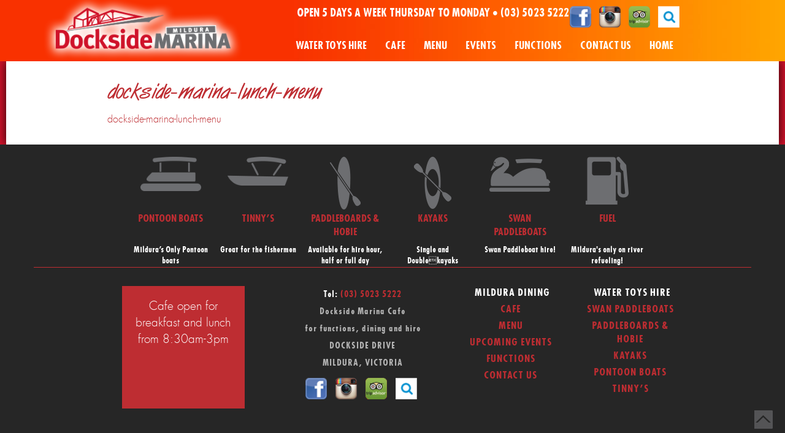

--- FILE ---
content_type: text/html; charset=UTF-8
request_url: http://milduradocksidemarina.com/menu/dockside-marina-lunch-menu/
body_size: 9840
content:
<!DOCTYPE html>
<html lang="en">
    <head>
        <meta charset="utf-8">
        <meta http-equiv="X-UA-Compatible" content="IE=edge">
        <meta name="viewport" content="width=device-width, initial-scale=1">
        <title>Dockside Mildura Marina Cafe &amp; Boat Hiredockside-marina-lunch-menu - Dockside Mildura Marina Cafe &amp; Boat Hire</title>
        <meta name='robots' content='index, follow, max-image-preview:large, max-snippet:-1, max-video-preview:-1' />

	<!-- This site is optimized with the Yoast SEO plugin v21.9.1 - https://yoast.com/wordpress/plugins/seo/ -->
	<link rel="canonical" href="http://milduradocksidemarina.com/menu/dockside-marina-lunch-menu/" />
	<meta property="og:locale" content="en_US" />
	<meta property="og:type" content="article" />
	<meta property="og:title" content="dockside-marina-lunch-menu - Dockside Mildura Marina Cafe &amp; Boat Hire" />
	<meta property="og:description" content="dockside-marina-lunch-menu" />
	<meta property="og:url" content="http://milduradocksidemarina.com/menu/dockside-marina-lunch-menu/" />
	<meta property="og:site_name" content="Dockside Mildura Marina Cafe &amp; Boat Hire" />
	<meta name="twitter:card" content="summary_large_image" />
	<script type="application/ld+json" class="yoast-schema-graph">{"@context":"https://schema.org","@graph":[{"@type":"WebPage","@id":"http://milduradocksidemarina.com/menu/dockside-marina-lunch-menu/","url":"http://milduradocksidemarina.com/menu/dockside-marina-lunch-menu/","name":"dockside-marina-lunch-menu - Dockside Mildura Marina Cafe &amp; Boat Hire","isPartOf":{"@id":"https://milduradocksidemarina.com/#website"},"primaryImageOfPage":{"@id":"http://milduradocksidemarina.com/menu/dockside-marina-lunch-menu/#primaryimage"},"image":{"@id":"http://milduradocksidemarina.com/menu/dockside-marina-lunch-menu/#primaryimage"},"thumbnailUrl":"","datePublished":"2019-08-19T06:27:48+00:00","dateModified":"2019-08-19T06:27:48+00:00","breadcrumb":{"@id":"http://milduradocksidemarina.com/menu/dockside-marina-lunch-menu/#breadcrumb"},"inLanguage":"en-US","potentialAction":[{"@type":"ReadAction","target":["http://milduradocksidemarina.com/menu/dockside-marina-lunch-menu/"]}]},{"@type":"ImageObject","inLanguage":"en-US","@id":"http://milduradocksidemarina.com/menu/dockside-marina-lunch-menu/#primaryimage","url":"","contentUrl":""},{"@type":"BreadcrumbList","@id":"http://milduradocksidemarina.com/menu/dockside-marina-lunch-menu/#breadcrumb","itemListElement":[{"@type":"ListItem","position":1,"name":"Home","item":"https://milduradocksidemarina.com/"},{"@type":"ListItem","position":2,"name":"Menu","item":"https://milduradocksidemarina.com/menu/"},{"@type":"ListItem","position":3,"name":"dockside-marina-lunch-menu"}]},{"@type":"WebSite","@id":"https://milduradocksidemarina.com/#website","url":"https://milduradocksidemarina.com/","name":"Dockside Mildura Marina Cafe &amp; Boat Hire","description":"Mildura&#039;s only riverfront cafe","potentialAction":[{"@type":"SearchAction","target":{"@type":"EntryPoint","urlTemplate":"https://milduradocksidemarina.com/?s={search_term_string}"},"query-input":"required name=search_term_string"}],"inLanguage":"en-US"}]}</script>
	<!-- / Yoast SEO plugin. -->


<link rel='dns-prefetch' href='//maxcdn.bootstrapcdn.com' />
<link rel='dns-prefetch' href='//maps.google.com' />
<link rel="alternate" type="application/rss+xml" title="Dockside Mildura Marina Cafe &amp; Boat Hire &raquo; dockside-marina-lunch-menu Comments Feed" href="http://milduradocksidemarina.com/menu/dockside-marina-lunch-menu/feed/" />
<script type="text/javascript">
/* <![CDATA[ */
window._wpemojiSettings = {"baseUrl":"https:\/\/s.w.org\/images\/core\/emoji\/14.0.0\/72x72\/","ext":".png","svgUrl":"https:\/\/s.w.org\/images\/core\/emoji\/14.0.0\/svg\/","svgExt":".svg","source":{"concatemoji":"http:\/\/milduradocksidemarina.com\/wp-includes\/js\/wp-emoji-release.min.js?ver=6.4.7"}};
/*! This file is auto-generated */
!function(i,n){var o,s,e;function c(e){try{var t={supportTests:e,timestamp:(new Date).valueOf()};sessionStorage.setItem(o,JSON.stringify(t))}catch(e){}}function p(e,t,n){e.clearRect(0,0,e.canvas.width,e.canvas.height),e.fillText(t,0,0);var t=new Uint32Array(e.getImageData(0,0,e.canvas.width,e.canvas.height).data),r=(e.clearRect(0,0,e.canvas.width,e.canvas.height),e.fillText(n,0,0),new Uint32Array(e.getImageData(0,0,e.canvas.width,e.canvas.height).data));return t.every(function(e,t){return e===r[t]})}function u(e,t,n){switch(t){case"flag":return n(e,"\ud83c\udff3\ufe0f\u200d\u26a7\ufe0f","\ud83c\udff3\ufe0f\u200b\u26a7\ufe0f")?!1:!n(e,"\ud83c\uddfa\ud83c\uddf3","\ud83c\uddfa\u200b\ud83c\uddf3")&&!n(e,"\ud83c\udff4\udb40\udc67\udb40\udc62\udb40\udc65\udb40\udc6e\udb40\udc67\udb40\udc7f","\ud83c\udff4\u200b\udb40\udc67\u200b\udb40\udc62\u200b\udb40\udc65\u200b\udb40\udc6e\u200b\udb40\udc67\u200b\udb40\udc7f");case"emoji":return!n(e,"\ud83e\udef1\ud83c\udffb\u200d\ud83e\udef2\ud83c\udfff","\ud83e\udef1\ud83c\udffb\u200b\ud83e\udef2\ud83c\udfff")}return!1}function f(e,t,n){var r="undefined"!=typeof WorkerGlobalScope&&self instanceof WorkerGlobalScope?new OffscreenCanvas(300,150):i.createElement("canvas"),a=r.getContext("2d",{willReadFrequently:!0}),o=(a.textBaseline="top",a.font="600 32px Arial",{});return e.forEach(function(e){o[e]=t(a,e,n)}),o}function t(e){var t=i.createElement("script");t.src=e,t.defer=!0,i.head.appendChild(t)}"undefined"!=typeof Promise&&(o="wpEmojiSettingsSupports",s=["flag","emoji"],n.supports={everything:!0,everythingExceptFlag:!0},e=new Promise(function(e){i.addEventListener("DOMContentLoaded",e,{once:!0})}),new Promise(function(t){var n=function(){try{var e=JSON.parse(sessionStorage.getItem(o));if("object"==typeof e&&"number"==typeof e.timestamp&&(new Date).valueOf()<e.timestamp+604800&&"object"==typeof e.supportTests)return e.supportTests}catch(e){}return null}();if(!n){if("undefined"!=typeof Worker&&"undefined"!=typeof OffscreenCanvas&&"undefined"!=typeof URL&&URL.createObjectURL&&"undefined"!=typeof Blob)try{var e="postMessage("+f.toString()+"("+[JSON.stringify(s),u.toString(),p.toString()].join(",")+"));",r=new Blob([e],{type:"text/javascript"}),a=new Worker(URL.createObjectURL(r),{name:"wpTestEmojiSupports"});return void(a.onmessage=function(e){c(n=e.data),a.terminate(),t(n)})}catch(e){}c(n=f(s,u,p))}t(n)}).then(function(e){for(var t in e)n.supports[t]=e[t],n.supports.everything=n.supports.everything&&n.supports[t],"flag"!==t&&(n.supports.everythingExceptFlag=n.supports.everythingExceptFlag&&n.supports[t]);n.supports.everythingExceptFlag=n.supports.everythingExceptFlag&&!n.supports.flag,n.DOMReady=!1,n.readyCallback=function(){n.DOMReady=!0}}).then(function(){return e}).then(function(){var e;n.supports.everything||(n.readyCallback(),(e=n.source||{}).concatemoji?t(e.concatemoji):e.wpemoji&&e.twemoji&&(t(e.twemoji),t(e.wpemoji)))}))}((window,document),window._wpemojiSettings);
/* ]]> */
</script>
<link rel='stylesheet' id='twb-open-sans-css' href='https://fonts.googleapis.com/css?family=Open+Sans%3A300%2C400%2C500%2C600%2C700%2C800&#038;display=swap&#038;ver=6.4.7' type='text/css' media='all' />
<link rel='stylesheet' id='twbbwg-global-css' href='http://milduradocksidemarina.com/wp-content/plugins/photo-gallery/booster/assets/css/global.css?ver=1.0.0' type='text/css' media='all' />
<link rel='stylesheet' id='sbi_styles-css' href='http://milduradocksidemarina.com/wp-content/plugins/instagram-feed/css/sbi-styles.min.css?ver=6.2.8' type='text/css' media='all' />
<style id='wp-emoji-styles-inline-css' type='text/css'>

	img.wp-smiley, img.emoji {
		display: inline !important;
		border: none !important;
		box-shadow: none !important;
		height: 1em !important;
		width: 1em !important;
		margin: 0 0.07em !important;
		vertical-align: -0.1em !important;
		background: none !important;
		padding: 0 !important;
	}
</style>
<link rel='stylesheet' id='wp-block-library-css' href='http://milduradocksidemarina.com/wp-includes/css/dist/block-library/style.min.css?ver=6.4.7' type='text/css' media='all' />
<style id='classic-theme-styles-inline-css' type='text/css'>
/*! This file is auto-generated */
.wp-block-button__link{color:#fff;background-color:#32373c;border-radius:9999px;box-shadow:none;text-decoration:none;padding:calc(.667em + 2px) calc(1.333em + 2px);font-size:1.125em}.wp-block-file__button{background:#32373c;color:#fff;text-decoration:none}
</style>
<style id='global-styles-inline-css' type='text/css'>
body{--wp--preset--color--black: #000000;--wp--preset--color--cyan-bluish-gray: #abb8c3;--wp--preset--color--white: #ffffff;--wp--preset--color--pale-pink: #f78da7;--wp--preset--color--vivid-red: #cf2e2e;--wp--preset--color--luminous-vivid-orange: #ff6900;--wp--preset--color--luminous-vivid-amber: #fcb900;--wp--preset--color--light-green-cyan: #7bdcb5;--wp--preset--color--vivid-green-cyan: #00d084;--wp--preset--color--pale-cyan-blue: #8ed1fc;--wp--preset--color--vivid-cyan-blue: #0693e3;--wp--preset--color--vivid-purple: #9b51e0;--wp--preset--gradient--vivid-cyan-blue-to-vivid-purple: linear-gradient(135deg,rgba(6,147,227,1) 0%,rgb(155,81,224) 100%);--wp--preset--gradient--light-green-cyan-to-vivid-green-cyan: linear-gradient(135deg,rgb(122,220,180) 0%,rgb(0,208,130) 100%);--wp--preset--gradient--luminous-vivid-amber-to-luminous-vivid-orange: linear-gradient(135deg,rgba(252,185,0,1) 0%,rgba(255,105,0,1) 100%);--wp--preset--gradient--luminous-vivid-orange-to-vivid-red: linear-gradient(135deg,rgba(255,105,0,1) 0%,rgb(207,46,46) 100%);--wp--preset--gradient--very-light-gray-to-cyan-bluish-gray: linear-gradient(135deg,rgb(238,238,238) 0%,rgb(169,184,195) 100%);--wp--preset--gradient--cool-to-warm-spectrum: linear-gradient(135deg,rgb(74,234,220) 0%,rgb(151,120,209) 20%,rgb(207,42,186) 40%,rgb(238,44,130) 60%,rgb(251,105,98) 80%,rgb(254,248,76) 100%);--wp--preset--gradient--blush-light-purple: linear-gradient(135deg,rgb(255,206,236) 0%,rgb(152,150,240) 100%);--wp--preset--gradient--blush-bordeaux: linear-gradient(135deg,rgb(254,205,165) 0%,rgb(254,45,45) 50%,rgb(107,0,62) 100%);--wp--preset--gradient--luminous-dusk: linear-gradient(135deg,rgb(255,203,112) 0%,rgb(199,81,192) 50%,rgb(65,88,208) 100%);--wp--preset--gradient--pale-ocean: linear-gradient(135deg,rgb(255,245,203) 0%,rgb(182,227,212) 50%,rgb(51,167,181) 100%);--wp--preset--gradient--electric-grass: linear-gradient(135deg,rgb(202,248,128) 0%,rgb(113,206,126) 100%);--wp--preset--gradient--midnight: linear-gradient(135deg,rgb(2,3,129) 0%,rgb(40,116,252) 100%);--wp--preset--font-size--small: 13px;--wp--preset--font-size--medium: 20px;--wp--preset--font-size--large: 36px;--wp--preset--font-size--x-large: 42px;--wp--preset--spacing--20: 0.44rem;--wp--preset--spacing--30: 0.67rem;--wp--preset--spacing--40: 1rem;--wp--preset--spacing--50: 1.5rem;--wp--preset--spacing--60: 2.25rem;--wp--preset--spacing--70: 3.38rem;--wp--preset--spacing--80: 5.06rem;--wp--preset--shadow--natural: 6px 6px 9px rgba(0, 0, 0, 0.2);--wp--preset--shadow--deep: 12px 12px 50px rgba(0, 0, 0, 0.4);--wp--preset--shadow--sharp: 6px 6px 0px rgba(0, 0, 0, 0.2);--wp--preset--shadow--outlined: 6px 6px 0px -3px rgba(255, 255, 255, 1), 6px 6px rgba(0, 0, 0, 1);--wp--preset--shadow--crisp: 6px 6px 0px rgba(0, 0, 0, 1);}:where(.is-layout-flex){gap: 0.5em;}:where(.is-layout-grid){gap: 0.5em;}body .is-layout-flow > .alignleft{float: left;margin-inline-start: 0;margin-inline-end: 2em;}body .is-layout-flow > .alignright{float: right;margin-inline-start: 2em;margin-inline-end: 0;}body .is-layout-flow > .aligncenter{margin-left: auto !important;margin-right: auto !important;}body .is-layout-constrained > .alignleft{float: left;margin-inline-start: 0;margin-inline-end: 2em;}body .is-layout-constrained > .alignright{float: right;margin-inline-start: 2em;margin-inline-end: 0;}body .is-layout-constrained > .aligncenter{margin-left: auto !important;margin-right: auto !important;}body .is-layout-constrained > :where(:not(.alignleft):not(.alignright):not(.alignfull)){max-width: var(--wp--style--global--content-size);margin-left: auto !important;margin-right: auto !important;}body .is-layout-constrained > .alignwide{max-width: var(--wp--style--global--wide-size);}body .is-layout-flex{display: flex;}body .is-layout-flex{flex-wrap: wrap;align-items: center;}body .is-layout-flex > *{margin: 0;}body .is-layout-grid{display: grid;}body .is-layout-grid > *{margin: 0;}:where(.wp-block-columns.is-layout-flex){gap: 2em;}:where(.wp-block-columns.is-layout-grid){gap: 2em;}:where(.wp-block-post-template.is-layout-flex){gap: 1.25em;}:where(.wp-block-post-template.is-layout-grid){gap: 1.25em;}.has-black-color{color: var(--wp--preset--color--black) !important;}.has-cyan-bluish-gray-color{color: var(--wp--preset--color--cyan-bluish-gray) !important;}.has-white-color{color: var(--wp--preset--color--white) !important;}.has-pale-pink-color{color: var(--wp--preset--color--pale-pink) !important;}.has-vivid-red-color{color: var(--wp--preset--color--vivid-red) !important;}.has-luminous-vivid-orange-color{color: var(--wp--preset--color--luminous-vivid-orange) !important;}.has-luminous-vivid-amber-color{color: var(--wp--preset--color--luminous-vivid-amber) !important;}.has-light-green-cyan-color{color: var(--wp--preset--color--light-green-cyan) !important;}.has-vivid-green-cyan-color{color: var(--wp--preset--color--vivid-green-cyan) !important;}.has-pale-cyan-blue-color{color: var(--wp--preset--color--pale-cyan-blue) !important;}.has-vivid-cyan-blue-color{color: var(--wp--preset--color--vivid-cyan-blue) !important;}.has-vivid-purple-color{color: var(--wp--preset--color--vivid-purple) !important;}.has-black-background-color{background-color: var(--wp--preset--color--black) !important;}.has-cyan-bluish-gray-background-color{background-color: var(--wp--preset--color--cyan-bluish-gray) !important;}.has-white-background-color{background-color: var(--wp--preset--color--white) !important;}.has-pale-pink-background-color{background-color: var(--wp--preset--color--pale-pink) !important;}.has-vivid-red-background-color{background-color: var(--wp--preset--color--vivid-red) !important;}.has-luminous-vivid-orange-background-color{background-color: var(--wp--preset--color--luminous-vivid-orange) !important;}.has-luminous-vivid-amber-background-color{background-color: var(--wp--preset--color--luminous-vivid-amber) !important;}.has-light-green-cyan-background-color{background-color: var(--wp--preset--color--light-green-cyan) !important;}.has-vivid-green-cyan-background-color{background-color: var(--wp--preset--color--vivid-green-cyan) !important;}.has-pale-cyan-blue-background-color{background-color: var(--wp--preset--color--pale-cyan-blue) !important;}.has-vivid-cyan-blue-background-color{background-color: var(--wp--preset--color--vivid-cyan-blue) !important;}.has-vivid-purple-background-color{background-color: var(--wp--preset--color--vivid-purple) !important;}.has-black-border-color{border-color: var(--wp--preset--color--black) !important;}.has-cyan-bluish-gray-border-color{border-color: var(--wp--preset--color--cyan-bluish-gray) !important;}.has-white-border-color{border-color: var(--wp--preset--color--white) !important;}.has-pale-pink-border-color{border-color: var(--wp--preset--color--pale-pink) !important;}.has-vivid-red-border-color{border-color: var(--wp--preset--color--vivid-red) !important;}.has-luminous-vivid-orange-border-color{border-color: var(--wp--preset--color--luminous-vivid-orange) !important;}.has-luminous-vivid-amber-border-color{border-color: var(--wp--preset--color--luminous-vivid-amber) !important;}.has-light-green-cyan-border-color{border-color: var(--wp--preset--color--light-green-cyan) !important;}.has-vivid-green-cyan-border-color{border-color: var(--wp--preset--color--vivid-green-cyan) !important;}.has-pale-cyan-blue-border-color{border-color: var(--wp--preset--color--pale-cyan-blue) !important;}.has-vivid-cyan-blue-border-color{border-color: var(--wp--preset--color--vivid-cyan-blue) !important;}.has-vivid-purple-border-color{border-color: var(--wp--preset--color--vivid-purple) !important;}.has-vivid-cyan-blue-to-vivid-purple-gradient-background{background: var(--wp--preset--gradient--vivid-cyan-blue-to-vivid-purple) !important;}.has-light-green-cyan-to-vivid-green-cyan-gradient-background{background: var(--wp--preset--gradient--light-green-cyan-to-vivid-green-cyan) !important;}.has-luminous-vivid-amber-to-luminous-vivid-orange-gradient-background{background: var(--wp--preset--gradient--luminous-vivid-amber-to-luminous-vivid-orange) !important;}.has-luminous-vivid-orange-to-vivid-red-gradient-background{background: var(--wp--preset--gradient--luminous-vivid-orange-to-vivid-red) !important;}.has-very-light-gray-to-cyan-bluish-gray-gradient-background{background: var(--wp--preset--gradient--very-light-gray-to-cyan-bluish-gray) !important;}.has-cool-to-warm-spectrum-gradient-background{background: var(--wp--preset--gradient--cool-to-warm-spectrum) !important;}.has-blush-light-purple-gradient-background{background: var(--wp--preset--gradient--blush-light-purple) !important;}.has-blush-bordeaux-gradient-background{background: var(--wp--preset--gradient--blush-bordeaux) !important;}.has-luminous-dusk-gradient-background{background: var(--wp--preset--gradient--luminous-dusk) !important;}.has-pale-ocean-gradient-background{background: var(--wp--preset--gradient--pale-ocean) !important;}.has-electric-grass-gradient-background{background: var(--wp--preset--gradient--electric-grass) !important;}.has-midnight-gradient-background{background: var(--wp--preset--gradient--midnight) !important;}.has-small-font-size{font-size: var(--wp--preset--font-size--small) !important;}.has-medium-font-size{font-size: var(--wp--preset--font-size--medium) !important;}.has-large-font-size{font-size: var(--wp--preset--font-size--large) !important;}.has-x-large-font-size{font-size: var(--wp--preset--font-size--x-large) !important;}
.wp-block-navigation a:where(:not(.wp-element-button)){color: inherit;}
:where(.wp-block-post-template.is-layout-flex){gap: 1.25em;}:where(.wp-block-post-template.is-layout-grid){gap: 1.25em;}
:where(.wp-block-columns.is-layout-flex){gap: 2em;}:where(.wp-block-columns.is-layout-grid){gap: 2em;}
.wp-block-pullquote{font-size: 1.5em;line-height: 1.6;}
</style>
<link rel='stylesheet' id='contact-form-7-css' href='http://milduradocksidemarina.com/wp-content/plugins/contact-form-7/includes/css/styles.css?ver=5.8.7' type='text/css' media='all' />
<link rel='stylesheet' id='bwg_fonts-css' href='http://milduradocksidemarina.com/wp-content/plugins/photo-gallery/css/bwg-fonts/fonts.css?ver=0.0.1' type='text/css' media='all' />
<link rel='stylesheet' id='sumoselect-css' href='http://milduradocksidemarina.com/wp-content/plugins/photo-gallery/css/sumoselect.min.css?ver=3.4.6' type='text/css' media='all' />
<link rel='stylesheet' id='mCustomScrollbar-css' href='http://milduradocksidemarina.com/wp-content/plugins/photo-gallery/css/jquery.mCustomScrollbar.min.css?ver=3.1.5' type='text/css' media='all' />
<link rel='stylesheet' id='bwg_googlefonts-css' href='https://fonts.googleapis.com/css?family=Ubuntu&#038;subset=greek,latin,greek-ext,vietnamese,cyrillic-ext,latin-ext,cyrillic' type='text/css' media='all' />
<link rel='stylesheet' id='bwg_frontend-css' href='http://milduradocksidemarina.com/wp-content/plugins/photo-gallery/css/styles.min.css?ver=1.8.20' type='text/css' media='all' />
<link rel='stylesheet' id='dockside-theme-bootstrap-css' href='//maxcdn.bootstrapcdn.com/bootstrap/3.3.4/css/bootstrap.min.css?ver=3.3.4' type='text/css' media='all' />
<link rel='stylesheet' id='dockside-theme-fontawesome-css' href='//maxcdn.bootstrapcdn.com/font-awesome/4.3.0/css/font-awesome.min.css?ver=4.3.0' type='text/css' media='all' />
<link rel='stylesheet' id='dockside-theme-slicknav-css' href='http://milduradocksidemarina.com/wp-content/themes/dockside/css/slicknav.min.css?ver=1.0' type='text/css' media='all' />
<link rel='stylesheet' id='dockside-main-style-css' href='http://milduradocksidemarina.com/wp-content/themes/dockside/css/main.css?ver=1.0.0' type='text/css' media='all' />
<link rel='stylesheet' id='dockside-theme-style-css' href='http://milduradocksidemarina.com/wp-content/themes/dockside/style.css?ver=6.4.7' type='text/css' media='all' />
<link rel='stylesheet' id='dockside-theme-responsive-css' href='http://milduradocksidemarina.com/wp-content/themes/dockside/css/responsive.css?ver=1.0' type='text/css' media='all' />
<link rel='stylesheet' id='jquery-ui-smoothness-css' href='http://milduradocksidemarina.com/wp-content/plugins/contact-form-7/includes/js/jquery-ui/themes/smoothness/jquery-ui.min.css?ver=1.12.1' type='text/css' media='screen' />
<script type="text/javascript" src="http://milduradocksidemarina.com/wp-includes/js/jquery/jquery.min.js?ver=3.7.1" id="jquery-core-js"></script>
<script type="text/javascript" src="http://milduradocksidemarina.com/wp-includes/js/jquery/jquery-migrate.min.js?ver=3.4.1" id="jquery-migrate-js"></script>
<script type="text/javascript" src="http://milduradocksidemarina.com/wp-content/plugins/photo-gallery/booster/assets/js/circle-progress.js?ver=1.2.2" id="twbbwg-circle-js"></script>
<script type="text/javascript" id="twbbwg-global-js-extra">
/* <![CDATA[ */
var twb = {"nonce":"e0a4c943fa","ajax_url":"http:\/\/milduradocksidemarina.com\/wp-admin\/admin-ajax.php","plugin_url":"http:\/\/milduradocksidemarina.com\/wp-content\/plugins\/photo-gallery\/booster","href":"http:\/\/milduradocksidemarina.com\/wp-admin\/admin.php?page=twbbwg_photo-gallery"};
var twb = {"nonce":"e0a4c943fa","ajax_url":"http:\/\/milduradocksidemarina.com\/wp-admin\/admin-ajax.php","plugin_url":"http:\/\/milduradocksidemarina.com\/wp-content\/plugins\/photo-gallery\/booster","href":"http:\/\/milduradocksidemarina.com\/wp-admin\/admin.php?page=twbbwg_photo-gallery"};
/* ]]> */
</script>
<script type="text/javascript" src="http://milduradocksidemarina.com/wp-content/plugins/photo-gallery/booster/assets/js/global.js?ver=1.0.0" id="twbbwg-global-js"></script>
<script type="text/javascript" src="http://milduradocksidemarina.com/wp-content/plugins/photo-gallery/js/jquery.sumoselect.min.js?ver=3.4.6" id="sumoselect-js"></script>
<script type="text/javascript" src="http://milduradocksidemarina.com/wp-content/plugins/photo-gallery/js/tocca.min.js?ver=2.0.9" id="bwg_mobile-js"></script>
<script type="text/javascript" src="http://milduradocksidemarina.com/wp-content/plugins/photo-gallery/js/jquery.mCustomScrollbar.concat.min.js?ver=3.1.5" id="mCustomScrollbar-js"></script>
<script type="text/javascript" src="http://milduradocksidemarina.com/wp-content/plugins/photo-gallery/js/jquery.fullscreen.min.js?ver=0.6.0" id="jquery-fullscreen-js"></script>
<script type="text/javascript" id="bwg_frontend-js-extra">
/* <![CDATA[ */
var bwg_objectsL10n = {"bwg_field_required":"field is required.","bwg_mail_validation":"This is not a valid email address.","bwg_search_result":"There are no images matching your search.","bwg_select_tag":"Select Tag","bwg_order_by":"Order By","bwg_search":"Search","bwg_show_ecommerce":"Show Ecommerce","bwg_hide_ecommerce":"Hide Ecommerce","bwg_show_comments":"Show Comments","bwg_hide_comments":"Hide Comments","bwg_restore":"Restore","bwg_maximize":"Maximize","bwg_fullscreen":"Fullscreen","bwg_exit_fullscreen":"Exit Fullscreen","bwg_search_tag":"SEARCH...","bwg_tag_no_match":"No tags found","bwg_all_tags_selected":"All tags selected","bwg_tags_selected":"tags selected","play":"Play","pause":"Pause","is_pro":"","bwg_play":"Play","bwg_pause":"Pause","bwg_hide_info":"Hide info","bwg_show_info":"Show info","bwg_hide_rating":"Hide rating","bwg_show_rating":"Show rating","ok":"Ok","cancel":"Cancel","select_all":"Select all","lazy_load":"0","lazy_loader":"http:\/\/milduradocksidemarina.com\/wp-content\/plugins\/photo-gallery\/images\/ajax_loader.png","front_ajax":"0","bwg_tag_see_all":"see all tags","bwg_tag_see_less":"see less tags"};
/* ]]> */
</script>
<script type="text/javascript" src="http://milduradocksidemarina.com/wp-content/plugins/photo-gallery/js/scripts.min.js?ver=1.8.20" id="bwg_frontend-js"></script>
<link rel="https://api.w.org/" href="http://milduradocksidemarina.com/wp-json/" /><link rel="alternate" type="application/json" href="http://milduradocksidemarina.com/wp-json/wp/v2/media/389" /><link rel="EditURI" type="application/rsd+xml" title="RSD" href="http://milduradocksidemarina.com/xmlrpc.php?rsd" />
<link rel='shortlink' href='http://milduradocksidemarina.com/?p=389' />
<link rel="alternate" type="application/json+oembed" href="http://milduradocksidemarina.com/wp-json/oembed/1.0/embed?url=http%3A%2F%2Fmilduradocksidemarina.com%2Fmenu%2Fdockside-marina-lunch-menu%2F" />
<link rel="alternate" type="text/xml+oembed" href="http://milduradocksidemarina.com/wp-json/oembed/1.0/embed?url=http%3A%2F%2Fmilduradocksidemarina.com%2Fmenu%2Fdockside-marina-lunch-menu%2F&#038;format=xml" />
    <!--[if lt IE 9]>
      <script src="https://oss.maxcdn.com/html5shiv/3.7.2/html5shiv.min.js"></script>
      <script src="https://oss.maxcdn.com/respond/1.4.2/respond.min.js"></script>
    <![endif]-->
    
    <link rel="shortcut icon" type="image/png" href=""/>
    
    <!-- All in one Favicon 4.8 --><link rel="shortcut icon" href="&lt;br /&gt;&lt;b&gt;Notice&lt;/b&gt;:  Undefined index: frontendICO in &lt;b&gt;/home/mildurad/public_html/demo/wp-content/plugins/all-in-one-favicon/includes/settings-page/sp-plugin-favicon-settings.php&lt;/b&gt; on line &lt;b&gt;29&lt;/b&gt;&lt;br /&gt;" />
<link rel="icon" href="http://milduradocksidemarina.com/wp-content/uploads/2016/08/favicon.gif" type="image/gif"/>
<link rel="icon" href="&lt;br /&gt;&lt;b&gt;Notice&lt;/b&gt;:  Undefined index: frontendPNG in &lt;b&gt;/home/mildurad/public_html/demo/wp-content/plugins/all-in-one-favicon/includes/settings-page/sp-plugin-favicon-settings.php&lt;/b&gt; on line &lt;b&gt;29&lt;/b&gt;&lt;br /&gt;" type="image/png"/>
<link rel="apple-touch-icon" href="&lt;br /&gt;&lt;b&gt;Notice&lt;/b&gt;:  Undefined index: frontendApple in &lt;b&gt;/home/mildurad/public_html/demo/wp-content/plugins/all-in-one-favicon/includes/settings-page/sp-plugin-favicon-settings.php&lt;/b&gt; on line &lt;b&gt;29&lt;/b&gt;&lt;br /&gt;" />
<link rel="icon" href="http://milduradocksidemarina.com/wp-content/uploads/2024/12/cropped-docksidefavicon-32x32.png" sizes="32x32" />
<link rel="icon" href="http://milduradocksidemarina.com/wp-content/uploads/2024/12/cropped-docksidefavicon-192x192.png" sizes="192x192" />
<link rel="apple-touch-icon" href="http://milduradocksidemarina.com/wp-content/uploads/2024/12/cropped-docksidefavicon-180x180.png" />
<meta name="msapplication-TileImage" content="http://milduradocksidemarina.com/wp-content/uploads/2024/12/cropped-docksidefavicon-270x270.png" />
<meta name="google-site-verification" content="ZwjnSGXmuBZHuUYBPlWBO4UDJfqKiyHpos40Xtk5hW8" />

<script>
  (function(i,s,o,g,r,a,m){i['GoogleAnalyticsObject']=r;i[r]=i[r]||function(){
  (i[r].q=i[r].q||[]).push(arguments)},i[r].l=1*new Date();a=s.createElement(o),
  m=s.getElementsByTagName(o)[0];a.async=1;a.src=g;m.parentNode.insertBefore(a,m)
  })(window,document,'script','https://www.google-analytics.com/analytics.js','ga');

  ga('create', 'UA-105606041-1', 'auto');
  ga('send', 'pageview');

</script>
    </head>
    <body class="attachment attachment-template-default attachmentid-389 attachment-pdf">
       	<header id="main-header">
		<div class="container">
			<div class="row">
				<div class="col-md-4 main-logo col-sm-12">
										<a href="http://milduradocksidemarina.com"><img src="http://milduradocksidemarina.com/wp-content/uploads/2016/07/logo.png" alt="Dockside Mildura Marina Cafe &amp; Boat Hire Logo" height="100"></a>
				</div>
				<div class="col-md-7 col-sm-12">
					<div class="clearfix top-header-row">
						<div class="pull-right header-icon-container">
							<ul class="list-inline contact-icons">
																								<li><a title="Facebook" target="_blank" href="https://www.facebook.com/MilduraDocksideCafe"><img src="http://milduradocksidemarina.com/wp-content/uploads/2016/07/icon-fb.png" alt="Facebook"></a></li>
																																<li><a title="Instagram" target="_blank" href="https://www.instagram.com/milduradocksidecafe/"><img src="http://milduradocksidemarina.com/wp-content/uploads/2016/07/icon-inst.png" alt="Instagram"></a></li>
																																<li><a title="TripAdvistor" target="_blank" href="https://www.tripadvisor.com.au/Restaurant_Review-g255355-d4052370-Reviews-Dockside_Cafe-Mildura_Victoria.html"><img src="http://milduradocksidemarina.com/wp-content/uploads/2016/07/icon-loader.png" alt="TripAdvistor"></a></li>
																																<li id="search_form"><a href="#" data-toggle="modal" data-target="#searchModal"><img src="http://milduradocksidemarina.com/wp-content/uploads/2016/07/icon-search.png" alt=""></a></li>
																							</ul>
						</div>
						<div class="pull-left color-white text-very-top px18">OPEN 5 DAYS A WEEK THURSDAY TO MONDAY • <a class='tel' href='tel:0350235222'>(03) 5023 5222</a></div>
					</div>
					<div id="main-menu">
						<div class="menu-main-menu-container"><ul id="menu-main-menu" class="menu"><li id="menu-item-122" class="menu-item menu-item-type-post_type menu-item-object-page menu-item-has-children menu-item-122"><a href="http://milduradocksidemarina.com/water-toys/">Water Toys Hire</a>
<ul class="sub-menu">
	<li id="menu-item-143" class="menu-item menu-item-type-post_type menu-item-object-water-toys menu-item-has-children menu-item-143"><a href="http://milduradocksidemarina.com/water-toys/pontoon-boats/">Pontoon Boats</a>
	<ul class="sub-menu">
		<li id="menu-item-476" class="menu-item menu-item-type-post_type menu-item-object-page menu-item-476"><a href="http://milduradocksidemarina.com/dockside-mildura-boat-hire-safety-instructions-map/">Boat Hire Safety</a></li>
	</ul>
</li>
	<li id="menu-item-651" class="menu-item menu-item-type-custom menu-item-object-custom menu-item-651"><a href="https://milduradocksidemarina.com/water-toys/swan-paddleboats/">Swan Paddleboats</a></li>
	<li id="menu-item-142" class="menu-item menu-item-type-post_type menu-item-object-water-toys menu-item-142"><a href="http://milduradocksidemarina.com/water-toys/tinnys/">Tinny’s</a></li>
	<li id="menu-item-140" class="menu-item menu-item-type-post_type menu-item-object-water-toys menu-item-140"><a href="http://milduradocksidemarina.com/water-toys/paddleboards/">Paddleboards &#038; Hobie</a></li>
	<li id="menu-item-139" class="menu-item menu-item-type-post_type menu-item-object-water-toys menu-item-139"><a href="http://milduradocksidemarina.com/water-toys/kayaks/">Kayaks</a></li>
</ul>
</li>
<li id="menu-item-118" class="menu-item menu-item-type-post_type menu-item-object-page menu-item-has-children menu-item-118"><a href="http://milduradocksidemarina.com/cafe/">Cafe</a>
<ul class="sub-menu">
	<li id="menu-item-185" class="menu-item menu-item-type-post_type menu-item-object-page menu-item-185"><a href="http://milduradocksidemarina.com/mildura-dockside-marina-history/">Marina History</a></li>
</ul>
</li>
<li id="menu-item-121" class="menu-item menu-item-type-post_type menu-item-object-page menu-item-121"><a href="http://milduradocksidemarina.com/menu/">Menu</a></li>
<li id="menu-item-243" class="menu-item menu-item-type-post_type menu-item-object-page menu-item-243"><a href="http://milduradocksidemarina.com/upcoming-events/">Events</a></li>
<li id="menu-item-120" class="menu-item menu-item-type-post_type menu-item-object-page menu-item-120"><a href="http://milduradocksidemarina.com/functions/">Functions</a></li>
<li id="menu-item-136" class="menu-item menu-item-type-post_type menu-item-object-page menu-item-136"><a href="http://milduradocksidemarina.com/contact-us/">Contact Us</a></li>
<li id="menu-item-119" class="menu-item menu-item-type-post_type menu-item-object-page menu-item-home menu-item-119"><a href="http://milduradocksidemarina.com/">Home</a></li>
</ul></div>					</div>
				</div>
				<div class="clearfix">
					<div id="main-menu-mobile"></div>
				</div>
			</div>
		</div>
	</header><section id="slider" class="bg-white">
		</section>	
<section id="main">
	<div class="box-shadow white-wraper no_cover">
		<div class="">
			<div class="container">
				<div class="sub-wrapper">
					<div class="single_title mt30">
						<h1>dockside-marina-lunch-menu</h1>
					</div>
					<div class="single_content mb30">
						<p class="attachment"><a href='http://milduradocksidemarina.com/wp-content/uploads/2016/07/dockside-marina-lunch-menu.pdf'>dockside-marina-lunch-menu</a></p>
	
					</div>
				</div><!--END SUB-WRAPPER-->
			</div>
		</div>
	</div>
</section>
   
<footer id="footer">
	<div class="">
		<div class="footer-top">
			<div class="footer-rides">
		<div class="container toys">
			<div class="row text-center">
				<div class=" col-md-12 footer-rides-container">
							<a href="http://milduradocksidemarina.com/water-toys/pontoon-boats/">
				<div class="text-center single-toy">
					<div class="toy_image"><img src='http://milduradocksidemarina.com/wp-content/uploads/2016/07/icon-boat.png' alt='Pontoon Boats'></div>
					<div class="toy_name">Pontoon Boats</div>
					<div class="toy_descripion">Mildura’s Only Pontoon boats</div>
				</div>
			</a>


						<a href="http://milduradocksidemarina.com/water-toys/tinnys/">
				<div class="text-center single-toy">
					<div class="toy_image"><img src='http://milduradocksidemarina.com/wp-content/uploads/2016/07/icon-boat2.png' alt='Tinny’s'></div>
					<div class="toy_name">Tinny’s</div>
					<div class="toy_descripion">Great for the fishermen</div>
				</div>
			</a>


						<a href="http://milduradocksidemarina.com/water-toys/paddleboards/">
				<div class="text-center single-toy">
					<div class="toy_image"><img src='http://milduradocksidemarina.com/wp-content/uploads/2016/07/icon-boat5.png' alt='Paddleboards &#038; Hobie'></div>
					<div class="toy_name">Paddleboards &#038; Hobie</div>
					<div class="toy_descripion">Available for hire
hour, half or full day</div>
				</div>
			</a>


						<a href="http://milduradocksidemarina.com/water-toys/kayaks/">
				<div class="text-center single-toy">
					<div class="toy_image"><img src='http://milduradocksidemarina.com/wp-content/uploads/2016/07/icon-boat6.png' alt='Kayaks'></div>
					<div class="toy_name">Kayaks</div>
					<div class="toy_descripion">Single and Doublekayaks</div>
				</div>
			</a>


						<a href="http://milduradocksidemarina.com/water-toys/swan-paddleboats/">
				<div class="text-center single-toy">
					<div class="toy_image"><img src='http://milduradocksidemarina.com/wp-content/uploads/2024/12/Swan-paddleboat-icon-1.png' alt='Swan Paddleboats'></div>
					<div class="toy_name">Swan Paddleboats</div>
					<div class="toy_descripion">Swan Paddleboat hire!</div>
				</div>
			</a>


						<a href="http://milduradocksidemarina.com/water-toys/fuel/">
				<div class="text-center single-toy">
					<div class="toy_image"><img src='http://milduradocksidemarina.com/wp-content/uploads/2017/02/fuel-icon.png' alt='Fuel'></div>
					<div class="toy_name">Fuel</div>
					<div class="toy_descripion">Mildura's only on river refueling!</div>
				</div>
			</a>


						</div>
			</div>
		</div>
			</div>
			<div class="footer-info text-center section-pad">
				<div class="container">
					<div class="row">
						<div class="col-md-offset-1 col-md-3 col-sm-6">
							<div class="bg-red text-center bottom-red-block">
								<p><p>Cafe open for <br />
breakfast and lunch <br />
from 8:30am-3pm </p><p></p>
							</div>
						</div>
						<div class="col-md-3 col-sm-6 BOTTOM_ADDRESS_PARENT">
							<address class="text-center bottom-address">
								<strong>Tel: <a href="tel:0350235222">(03) 5023 5222</a></strong>
								<p><b>Dockside Marina Cafe <br> for functions, dining and hire <br>
DOCKSIDE DRIVE <br>  MILDURA, VICTORIA</b></p>
							<ul class="list-inline contact-icons contact-icons-bottom">
																									<li><a title="Facebook" target="_blank" href="https://www.facebook.com/MilduraDocksideCafe"><img src="http://milduradocksidemarina.com/wp-content/uploads/2016/07/icon-fb.png" alt="Facebook"></a></li>
																																	<li><a title="Instagram" target="_blank" href="https://www.instagram.com/milduradocksidecafe/"><img src="http://milduradocksidemarina.com/wp-content/uploads/2016/07/icon-inst.png" alt="Instagram"></a></li>
																																	<li><a title="TripAdvistor" target="_blank" href="https://www.tripadvisor.com.au/Restaurant_Review-g255355-d4052370-Reviews-Dockside_Cafe-Mildura_Victoria.html"><img src="http://milduradocksidemarina.com/wp-content/uploads/2016/07/icon-loader.png" alt="TripAdvistor"></a></li>
																																	<li><a title="" target="_blank" href="#" data-toggle="modal" data-target="#searchModal"><img src="http://milduradocksidemarina.com/wp-content/uploads/2016/07/icon-search.png" alt=""></a></li>
																							</ul>
							</address>
						</div>
						<div class="col-md-2 col-sm-6 footer-list MILDURA_DINING">
							<strong>MILDURA DINING</strong>
							<ul class="list-inline">
																	<li><a href="http://milduradocksidemarina.com/cafe/">Cafe</a></li>
																	<li><a href="http://milduradocksidemarina.com/menu/">Menu</a></li>
																	<li><a href="http://milduradocksidemarina.com/upcoming-events/">Upcoming Events</a></li>
																	<li><a href="http://milduradocksidemarina.com/functions/">Functions</a></li>
																	<li><a href="http://milduradocksidemarina.com/contact-us/">Contact Us</a></li>
															</ul>
						</div>
						<div class="col-md-2 col-sm-6 footer-list WATER_TOYS_HIRE_FOOTER">
							<strong>WATER TOYS HIRE</strong>
							<ul class="list-inline">
																	<li><a href="http://milduradocksidemarina.com/water-toys/swan-paddleboats/">Swan Paddleboats</a></li>
																	<li><a href="http://milduradocksidemarina.com/water-toys/paddleboards/">Paddleboards &#038; Hobie</a></li>
																	<li><a href="http://milduradocksidemarina.com/water-toys/kayaks/">Kayaks</a></li>
																	<li><a href="http://milduradocksidemarina.com/water-toys/pontoon-boats/">Pontoon Boats</a></li>
																	<li><a href="http://milduradocksidemarina.com/water-toys/tinnys/">Tinny’s</a></li>
															</ul> 
						</div>
					</div>
				</div>
			</div>
		</div>
		<div class="footer-buttom">
			<div class="container">
				<div class="row text-center">
					<div class="col-sm-6 col-xs-12 footer-buttom-left">
						<a href="http://milduradocksidemarina.com/"><img src="http://milduradocksidemarina.com/wp-content/themes/dockside/img/lgoo2.png" alt="" width="95%"></a>
					</div>
					<div class="col-sm-6 col-xs-12 footer-buttom-right">
						<ul class="list-inline text-center mb0">
																<li><a href="http://milduradocksidemarina.com/wp-admin/">Admin</a></li>

																	<li><a href="http://milduradocksidemarina.com/disclaimer/">Disclaimer</a></li>

																	<li><a href="http://milduradocksidemarina.com/copyright/">Copyright</a></li>

																	<li><a href="http://milduradocksidemarina.com/contact-us/">Contact Us</a></li>

														</ul>
						<div class="text-center">© All Rights Reserved</div>
					</div>
				</div>
			</div>
		</div>
	</div>
</footer>
<!-- Modal -->
<div class="modal fade" id="searchModal" tabindex="-1" role="dialog" aria-labelledby="myModalLabel">
  	<div class="modal-dialog" role="document">
    	<div class="modal-content">
      		<div class="modal-header">
        		<button type="button" class="close" data-dismiss="modal" aria-label="Close"><span aria-hidden="true">&times;</span></button>
        		<h4 class="modal-title" id="myModalLabel">Search</h4>
      		</div>
      		<div class="modal-body">
        		<form class="form-inline" action="/">
  					<div class="form-group">
    					<label class="sr-only" for="exampleInputAmount">Amount (in dollars)</label>
    					<div class="input-group">
      						<div class="input-group-addon"><i class="fa fa-search"></i></div>
	      					<input type="text" class="form-control" name="s" placeholder="Search ...">
    					</div>
  					</div>
  					<button type="submit" class="btn btn-custom">Search</button>
				</form>
      		</div>
    	</div>
 	</div>
</div>
<!-- Instagram Feed JS -->
<script type="text/javascript">
var sbiajaxurl = "http://milduradocksidemarina.com/wp-admin/admin-ajax.php";
</script>
<script type="text/javascript" src="http://milduradocksidemarina.com/wp-content/plugins/contact-form-7/includes/swv/js/index.js?ver=5.8.7" id="swv-js"></script>
<script type="text/javascript" id="contact-form-7-js-extra">
/* <![CDATA[ */
var wpcf7 = {"api":{"root":"http:\/\/milduradocksidemarina.com\/wp-json\/","namespace":"contact-form-7\/v1"}};
/* ]]> */
</script>
<script type="text/javascript" src="http://milduradocksidemarina.com/wp-content/plugins/contact-form-7/includes/js/index.js?ver=5.8.7" id="contact-form-7-js"></script>
<script type="text/javascript" src="//maxcdn.bootstrapcdn.com/bootstrap/3.3.4/js/bootstrap.min.js?ver=20120206" id="dockside-bootstrap-js-js"></script>
<script type="text/javascript" src="http://milduradocksidemarina.com/wp-content/themes/dockside/js/jquery.slicknav.min.js?ver=20120206" id="dockside-slicknav-js-js"></script>
<script type="text/javascript" src="http://maps.google.com/maps/api/js?sensor=true&amp;ver=20120206" id="google-map-js-js"></script>
<script type="text/javascript" src="http://milduradocksidemarina.com/wp-content/themes/dockside/js/gmaps.js?ver=20120206" id="gmaps-js-js"></script>
<script type="text/javascript" src="http://milduradocksidemarina.com/wp-content/themes/dockside/js/main.js?ver=20120206" id="dockside-main-js-js"></script>
<script type="text/javascript" src="http://milduradocksidemarina.com/wp-includes/js/comment-reply.min.js?ver=6.4.7" id="comment-reply-js" async="async" data-wp-strategy="async"></script>
<script type="text/javascript" src="http://milduradocksidemarina.com/wp-includes/js/jquery/ui/core.min.js?ver=1.13.2" id="jquery-ui-core-js"></script>
<script type="text/javascript" src="http://milduradocksidemarina.com/wp-includes/js/jquery/ui/datepicker.min.js?ver=1.13.2" id="jquery-ui-datepicker-js"></script>
<script type="text/javascript" id="jquery-ui-datepicker-js-after">
/* <![CDATA[ */
jQuery(function(jQuery){jQuery.datepicker.setDefaults({"closeText":"Close","currentText":"Today","monthNames":["January","February","March","April","May","June","July","August","September","October","November","December"],"monthNamesShort":["Jan","Feb","Mar","Apr","May","Jun","Jul","Aug","Sep","Oct","Nov","Dec"],"nextText":"Next","prevText":"Previous","dayNames":["Sunday","Monday","Tuesday","Wednesday","Thursday","Friday","Saturday"],"dayNamesShort":["Sun","Mon","Tue","Wed","Thu","Fri","Sat"],"dayNamesMin":["S","M","T","W","T","F","S"],"dateFormat":"MM d, yy","firstDay":1,"isRTL":false});});
/* ]]> */
</script>
<script type="text/javascript" src="http://milduradocksidemarina.com/wp-content/plugins/contact-form-7/includes/js/html5-fallback.js?ver=5.8.7" id="contact-form-7-html5-fallback-js"></script>
<div class="back-to-top"><a href="#"><img src="http://milduradocksidemarina.com/wp-content/themes/dockside/images/top-arrow.png"></a></div><style type="text/css">.back-to-top {
    bottom: 20px;
    position: fixed;
    right: 20px;
    z-index: 999;
} </style><script type="text/javascript">
    jQuery(document).ready(function(e) {
        jQuery(".back-to-top a").click(function (e) {
            //e.preventDefault();
            jQuery("html, body").animate({scrollTop : 0},800);
            return false;
        });
    });
    </script></body>
</html>

--- FILE ---
content_type: text/css
request_url: http://milduradocksidemarina.com/wp-content/themes/dockside/css/main.css?ver=1.0.0
body_size: 2061
content:
@font-face {
    font-family: 'futura_condensedbold';
    src: url('../fonts/ufonts.com_futura-condensed-bold-webfont.woff2') format('woff2'),
         url('../fonts/ufonts.com_futura-condensed-bold-webfont.woff') format('woff');
    font-weight: normal;
    font-style: normal;
}
@font-face {
    font-family: 'futura_lightregular';
    src: url('../fonts/futura_light-webfont.woff2') format('woff2'),
         url('../fonts/futura_light-webfont.woff') format('woff');
    font-weight: normal;
    font-style: normal;
}
@font-face {
    font-family: 'surf_styleregular';
    src: url('../fonts/ufonts.com_surf-style-regular-webfont.woff2') format('woff2'),
         url('../fonts/ufonts.com_surf-style-regular-webfont.woff') format('woff');
    font-weight: normal;
    font-style: normal;
}
@font-face {
    font-family: 'surferbold';
    src: url('../fonts/ufonts.com_surfer-bold-webfont.woff2') format('woff2'),
         url('../fonts/ufonts.com_surfer-bold-webfont.woff') format('woff');
    font-weight: normal;
    font-style: normal;
}
body{
	font-family: futura_condensedbold;
	color: #be2d32;
	font-size: 16px;
}

p, .single_content{
	font-family: 'futura_lightregular';
	color: #5e5e5e;
}
p b,p strong, .single_content b, .single_content strong{
	font-family: 'futura_condensedbold';
}
p span, .single_content span{
	color: #be2d32;
}
h1{
	font-family: 'surferbold';
	font-size: 50.59 pt;
}
h1, h2, h3, h4{
 	color: #be2d32;
}

h2, h3, h4{
	font-family: 'futura_lightregular'
}

h4{
	color: #5e5e5e;
}

a, .single_content a {
	color: #be2d32;
}

a:hover, a:focus, a:active{
	color: #be2d32;
}
img{
	max-width: 100%;
}

/** Helper **/
.color-white{
	color: #fff;
}
.mb0{
	margin-bottom: 0;
}
.mt0{
	margin-top: 0;
}

.mt30{
	margin-top: 30px;
}
.mb30{
	margin-bottom: 30px;
}
.section-pad{
	padding-top: 30px; 
	padding-bottom: 40px; 
}
.pt30{
	padding-top: 30px;  
}
.bg-red{
	background: #be2d32;
	color: #fff;
}
.bg-white{
	background: #fff;
}
.px18{
	font-size: 18px;
}

/** Main CSS **/
.text-very-top{
	margin-left:24px;
}
#main-header{
	background: #F83100 url("../img/header-bg.jpg");
	height: 100px;
    background-size: cover;
    position: relative;
}

.top-header-row{
	margin-top: 10px;
}

.box-shadow{
	box-shadow: 0 0 15px rgba(0,0,0,0.85);
}

/** slider **/
#slider{
	position: relative;
}

/* main */
#main{
	background: #CE122A;
}
.white-wraper{
	background: #fff;
	margin: 0px 130px;
}
#main > .container{
	background: #fff;
}

/** contact icons **/
.contact-icons img{
	height: 35px;
	width: 35px;
}

/** Main Menu **/
#main-menu-mobile{ display: none; }
#main-menu-mobile, #main-menu-mobile ul, #main-menu-mobile ul li{
	position:relative;
	z-index: 999;
}
.slicknav_menu {
    background: #F83100 url("../img/header-bg.jpg");
    background-size: 100%;
}
.slicknav_nav a:hover, .slicknav_nav .slicknav_row:hover{
	border-radius: 0px
}
.slicknav_nav ul {
    margin: 0px;
}

#main-menu{
	
}

#main-menu ul{
	list-style:none;
	position:relative;
	float:right;
	margin:0;
	padding:0;
	z-index: 999;
}

#main-menu ul a{
	display:block;
	color:#fff;
	text-decoration:none;
	line-height:32px;
	padding:0 15px;
	text-transform: uppercase;
	font-size: 17px;
	padding-top: 4px;
}

#main-menu ul ul a{
	text-transform: none;
}

#main-menu ul li{
	position:relative;
	float:left;
	margin:0;
	padding:0;
	transition: 0.3s;
}

#main-menu ul li.current-menu-item, #main-menu ul li.current-menu-item:hover{
	background:#CE122A
}
#main-menu ul:hover .current-menu-item{
	background: transparent;
}

#main-menu ul li:hover{
	background:#CE122A;

}
#main-menu ul ul li:hover,.slicknav_nav a:hover, .slicknav_nav a:active, .slicknav_nav a:focus, .slicknav_nav .slicknav_row:hover {
	background:#FF8300;
	color: #fff;
}

#main-menu ul ul{
	display:none;
	position:absolute;
	top:100%;
	left:0;
	background: rgba(0,0,0,0.3);
	padding:0;
	z-index: 9999;
}

#main-menu ul ul li{
	float:none;
	width:154px;
}

#main-menu ul ul a{
	line-height:120%;
	padding: 5px 15px;
	z-index: 9999;
}

#main-menu ul ul ul{
	top:0;
	left:100%;
	z-index: 9999;
}

#main-menu ul li:hover > ul{
	display:block;
	z-index: 9999;
}


/** toys **/
.single-toy{
	width: 11.228%;
	display: inline-block;
	margin-right: 1%;
	height: 200px;
	padding:10px 2px;
	transition: .4s;
	margin-bottom: 20px;
}
.single-toy:hover, .single-toy:focus{
	background: #CDCDCD;
	border-bottom: 10px solid #CE122A;
}

.toy_image{
	vertical-align: middle;
	height: 100px;
	padding-top: 10px;
	margin-left: 10%;
	margin-right: 10%;
}
.toy_image img{
	vertical-align: middle;
}
.toy_name{
	color: #be2d32;
	text-transform: uppercase;
}
.toy_descripion{
	color: #6d6e71;
	display: inline-flex;
	font-size: 13px;
}
.single-top-page{
	position: relative;
}
.single-top-page{
	position: relative;
	overflow: hidden;
}
.single-top-page:after{
	content: '\A';
    position: absolute;
    width: 100%; height:100%;
    top: 0; left: -100%;
    background: rgba(190,45,50,0.8);
    transition: all 0.5s;
    -webkit-transition: all 0.5s;
	z-index: 1;
}
.single-top-page:hover:after{
	left: 0;
	cursor: pointer;
	z-index: 1;
}
.single-top-caption {
    position: absolute;
    text-align: center;
    width: 100%;
    padding: 5px 0px;
    top: 50%;
    left: 50%;
    z-index: 100;
    transform: translate(-50%, -50%);
}
.single-top-caption p{
    font-size: 22px;
    color: #fefefe;
    text-align: center;
    font-family: 'futura_condensedbold';
    text-shadow: 0px 0px 6px rgba(0,0,0,0.9);
    z-index: 100;
}

.instagram-feed-images{
	max-width: 930px;
	margin: 0 auto;
}
.inst-feed-single{
	margin-bottom: 30px;
}

/** about */
.about-text, .about-text p{
	font-family: 'futura_lightregular';
	color: #414141;
	text-align: center;
	font-size: 22px;
}


.map-bg{
	background: transparent url("../img/top-view.jpg");
    background-size: cover;
    display: block;
}
.map-bg img{
    width: 100%;
    box-shadow: 0 0 8px rgba(0,0,0,0.75);
    border: 0px;
}

/***Footer***/
#footer .footer-top{
	background: #262626;
}
#footer .footer-buttom {
	min-height: 100px;
    background: #444;
    padding: 10px 0px;
    font-size: 14 pt;
    color: #b3b3b3;
    letter-spacing: 1px;
}
.footer-buttom li a:hover{
	color: #fff;
}
.footer-buttom li:after{
	content: " /";
}
.footer-buttom li:last-child:after{
	content: "";
}
.footer-buttom-right{
	font-size: 14px;
	margin-top: 25px;
}
.footer-buttom-left {
    margin-top: 10px;
}
.footer-buttom-left img{
    max-height: 90px;
    max-width: 210px
}

.footer-info strong{
	color: #fff;
}
.footer-list {
	letter-spacing: 1px;
}
.footer-list li,.footer-list strong {
	display: block;
	margin-bottom: 5px;
	text-transform: uppercase;
}

.bottom-red-block{
	height: 200px;
	width: 200px;
	margin: 0 auto;
	padding: 15px;
	color: #fff;
}
.bottom-red-block p{
	font-family: 'futura_lightregular';
	margin: 0; padding: 0;
	margin-bottom: 5px;
	color: #fff;
	font-size: 19px;
}

.bottom-address{
	line-height: 28px;
	letter-spacing: 1px;
	font-size: 14px;
	color: #b3b3b3; 
}
.bottom-address p{
	color: #b3b3b3;
}
.footer-rides .toys{
	border-bottom: 1px solid #BE2D32;
}

.footer-rides .single-toy:hover{
	background: #49433A;
}
.footer-rides .toy_descripion{
	color: #ffffff;
}

/** **/

.single_content{
}
.gmap{

}
div#home_gmap{
	height: 450px;
	width: 100%;
}

.offers-container{
	position: relative;
}
.offter-text {
    position: absolute;
    text-align: center;
    width: 100%;
    padding: 5px 0px;
    top: 50%;
    left: 50%;
    z-index: 100;
    transform: translate(-50%, -50%);
}
.offter-text, .offter-text p{
    font-size: 23px;
    color: #fff;
    text-align: center;
    font-family: 'futura_condensedbold';
    text-shadow: 0px 0px 6px rgba(0,0,0,0.9);
}
.footer-rides-container{
margin-bottom: -20px
}
.facebook-feed {
    overflow: hidden;
}


--- FILE ---
content_type: text/css
request_url: http://milduradocksidemarina.com/wp-content/themes/dockside/style.css?ver=6.4.7
body_size: 1083
content:
/*
Theme Name: Dockside Marina
Theme URI: 
Author: Trent
Author URI: 
Description: 
Version: 0.1
*/

.alignleft {
    float: left;
    margin-right: 15px;
}
.alignright {
    float: right;
    margin-left: 15px;
}
.aligncenter {
    display: block;
    margin: 0 auto 15px;
}
a:hover { text-decoration: none }
a:focus { outline: 0 solid; text-decoration: none}
img {
    max-width: 100%;
    height: auto;
}
h1,
h2,
h3,
h4,
h5,
h6 {
    margin: 0 0 15px;
    font-weight: 700;
}
body {

}

.flex-control-nav {
    bottom: 20px !important;
    position: absolute;
    z-index: 99;
}
.main-logo img {
    width: 100%;
    height: auto;
    max-width: 325px;
}
#metaslider_container_5 div#metaslider_5 {
    margin: 0px !important;
}
.metaslider{
    overflow: hidden;
}
.flex-control-paging li a{
    height: 15px !important;
    width: 15px !important;;
    background: rgba(255,255,255,0.6) !important;
    box-shadow: none !important;
}
.flex-control-paging li a.flex-active{
    background: rgba(190,45,50,0.8)  !important;
}
.scrolloff {
    pointer-events: none;
}
.contact_image img {
    border-radius: 4px;
    border: 4px solid #FFF;
}
a.tel {
    color: #FFF;
}
a.thumb {
    text-align: center;
    display: block;
    color: #cc1730;
}
a.thumb img {
    width: 100%;
    height: auto;
}
a.thumb .caption {
    padding-top: 4px;
    font-size: 28px;
    font-weight: bold;
}
a.thumb .subcaption {
    padding-bottom: 20px;
    color: #6d6e71;
}
h2.form-title {
    font-weight: bold;
    font-size: 28px;
    font-family: "futura_condensedbold";
}
.btn-custom {
    background: #ce122a;
    color: #FFF;
    font-weight: bold;
    font-family: "futura_condensedbold";
}
.btn-custom:hover {
    color: #FFF;
}
span.wpcf7-list-item {
    margin-left: 0;
}
.sub-wrapper {
    margin: 0 auto;
    padding: 0;
    max-width: 930px;
}
#water_toys_enquiry {
    padding-top: 30px;
    padding-bottom: 30px;
} 
.contact-map iframe {
    max-width: 100%;
    width: 100%;
}
.pagination > .active > a, .pagination > .active > a:focus, .pagination > .active > a:hover, .pagination > .active > span, .pagination > .active > span:focus, .pagination > .active > span:hover {
    background-color: #be2d32;
    border-color: #be2d32;
}
.pagination > li > a:focus, .pagination > li > a:hover, .pagination > li > span:focus, .pagination > li > span:hover, .pagination > li > a, .pagination > li > span {
    color: #be2d32;
}
.wpcf7-response-output {
    clear: both;
}
.slicknav_btn {
	position: relative;
	display: block;
	vertical-align: middle;
	float: none;
	padding: .438em .625em;
	line-height: 1.125em;
	margin: 0 auto;
	height: 32px;
	width: 86px;
	margin: 0 auto;
}
@media screen and (max-width: 768px) {
    .wpcf7-form .text-right {
        text-align: left;
    }
	.slicknav_nav ul ul a {
	    padding-left: 20px;
	}
}



.toy_name{
height:50px;
}

@media screen and (max-width: 992px) {

.toy_name{
height:auto;

}

--- FILE ---
content_type: text/css
request_url: http://milduradocksidemarina.com/wp-content/themes/dockside/css/responsive.css?ver=1.0
body_size: 832
content:
/* Extra large */
@media only screen and (max-width : 1500px) {
    .white-wraper{
        margin: 0px 50px;
    }
}
/* Extra large */
@media only screen and (max-width : 1300px) {
    .white-wraper{
         margin: 0px 10px;
    }
}


/* Large Devices, Wide Screens */
@media only screen and (max-width : 1200px) {
    .white-wraper{
        margin: 0px 20px;
    }
    #main-menu ul a, .px18{
          font-size: 15px;  
    }
    .text-very-top {
        margin-left: 30px;
    }
    .footer-buttom-right {
        margin-top: 22px;
    }
    .footer-buttom-left {
        margin-top: 30px;
    }
    #main-menu {
        margin-top: 14px;
    }

    .contact-icons img {
        height: 30px;
        width: 30px;
    }

    .footer-buttom-left {
        margin-top: 15px;
    }
    .single-toy {
        width: 10.228%;
    }
}
@media only screen and (max-width : 1300px) {
    .white-wraper{
         margin: 0px 10px;
    }
}
@media only screen and (max-width: 1200px) {
    #main-menu ul a {
        padding:0 10px;
    }
}
@media only screen and (max-width : 1100px) {
    .facebook-feed iframe {
        width: 350px;
    }

}

/* Medium Devices, Desktops */
@media only screen and (max-width : 992px) {
     #main-menu ul a, .px18{
          font-size: 18px;  
    }
    #main-header {
        background: #F83100 url("../img/header-bg.jpg");
        height: 225px;
        background-size: 100%;
    }
    #main-menu{
        margin-top: 3px;
    }
    .main-logo{
        text-align: center;
    }
    #main-menu, #main-menu ul{
        text-align: center;
    }
    #main-menu ul, #main-menu ul li {
        float: none; 
        display: inline-block;
    }
    .text-very-top {
        float: none !important;
        text-align: center;
        margin-top: 15px;
    }
    .header-icon-container{
        clear: both;
        float: none !important;
        text-align: center;
    }
    .text-very-top {
        margin-left: 0px;
    }
    .top-header-row{
        margin-top: 5px;
    }
    .single-toy{
        width: 22.228%;
    }

    .single-top-page {
        width: 300px;
        height: 294px;
        margin: 5px auto;
    }
    .MILDURA_DINING{
        clear: both;
    }

    .MILDURA_DINING, .WATER_TOYS_HIRE_FOOTER{
        margin-top: 30px;
    }
}

/* Small Devices, Tablets */
@media only screen and (max-width : 768px) {
    #main-menu{
        display: none;
    }
    #main-menu-mobile{
        display: block;
    }
    .toy_name, .toy_descripion{
        font-size: 14px;
    }

    .single-toy{
        width: 31.33%;
    }
    .BOTTOM_ADDRESS_PARENT{
        margin-top: 20px;
    }
}

/* Extra Small Devices, Phones */ 
@media only screen and (max-width : 480px) {
    .single-toy{
    
    }
}

/* Custom */ 
@media only screen and (max-width : 360px) {
.single-top-page{
    width: 250px;
    height: 245px;
}

}

/* Custom, iPhone Retina */ 
@media only screen and (max-width : 320px) {

}

--- FILE ---
content_type: application/javascript
request_url: http://milduradocksidemarina.com/wp-content/themes/dockside/js/main.js?ver=20120206
body_size: 439
content:
(function ($) {
	"use strict";

    jQuery(document).ready(function($){
			        
		$('#main-menu').slicknav({
				prependTo:'#main-menu-mobile'
		});

/*		var map = new GMaps({
		    el: '#home_gmap', // -34.187242, 142.173914
      		lat: -34.1866383,
	      	lng: 142.1719536,
		    zoom: 18,
		    zoomControl : true,
		    scrollwheel: false,
		    zoomControlOpt: {
		        style : 'SMALL',
		        position: 'TOP_LEFT'
		    },
		    panControl : false,
		  });
*/

		jQuery('#map_frame_1').addClass('scrolloff'); 
        jQuery('#map_canvas_1').on('click', function () {
            jQuery('#map_frame_1').removeClass('scrolloff'); 
        });

        $("#map_frame_1").mouseleave(function () {
            jQuery('#map_frame_1').addClass('scrolloff'); 
        });

    });


    jQuery(window).load(function(){

        
    });


}(jQuery));	

--- FILE ---
content_type: text/plain
request_url: https://www.google-analytics.com/j/collect?v=1&_v=j102&a=87713763&t=pageview&_s=1&dl=http%3A%2F%2Fmilduradocksidemarina.com%2Fmenu%2Fdockside-marina-lunch-menu%2F&ul=en-us%40posix&dt=Dockside%20Mildura%20Marina%20Cafe%20%26%20Boat%20Hiredockside-marina-lunch-menu%20-%20Dockside%20Mildura%20Marina%20Cafe%20%26%20Boat%20Hire&sr=1280x720&vp=1280x720&_u=IEBAAEABAAAAACAAI~&jid=468743786&gjid=2036104398&cid=1469300700.1769013263&tid=UA-105606041-1&_gid=603764132.1769013263&_r=1&_slc=1&z=575589658
body_size: -453
content:
2,cG-E3291WFBFK